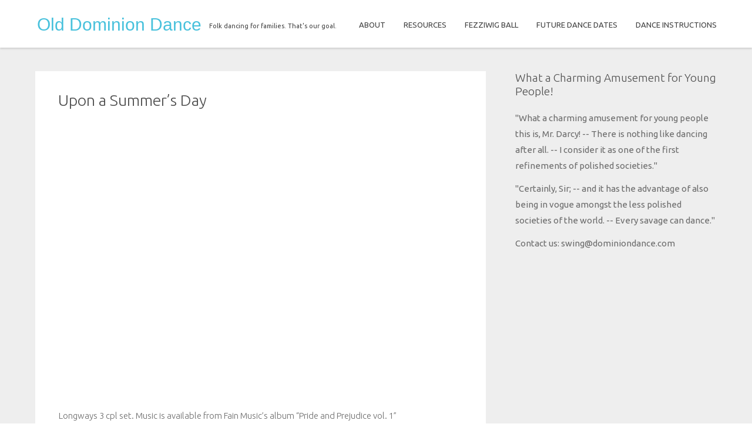

--- FILE ---
content_type: text/html; charset=UTF-8
request_url: http://dominiondance.com/dance-terms-and-tips/upon-a-summers-day/
body_size: 9244
content:

<!doctype html>

<html lang="en-US">
<head>

	<meta charset="UTF-8">

	<meta name="viewport" content="width=device-width, initial-scale=1.0">

	<link rel="profile" href="http://gmpg.org/xfn/11">

    <link rel="pingback" href="http://dominiondance.com/xmlrpc.php">

	<title>Upon a Summer&#8217;s Day &#8211; Old Dominion Dance</title>
<meta name='robots' content='max-image-preview:large' />
	<style>img:is([sizes="auto" i], [sizes^="auto," i]) { contain-intrinsic-size: 3000px 1500px }</style>
	<link rel='dns-prefetch' href='//fonts.googleapis.com' />
<link rel="alternate" type="application/rss+xml" title="Old Dominion Dance &raquo; Feed" href="http://dominiondance.com/feed/" />
<link rel="alternate" type="application/rss+xml" title="Old Dominion Dance &raquo; Comments Feed" href="http://dominiondance.com/comments/feed/" />
<link rel="alternate" type="application/rss+xml" title="Old Dominion Dance &raquo; Upon a Summer&#8217;s Day Comments Feed" href="http://dominiondance.com/dance-terms-and-tips/upon-a-summers-day/feed/" />
<script type="text/javascript">
/* <![CDATA[ */
window._wpemojiSettings = {"baseUrl":"https:\/\/s.w.org\/images\/core\/emoji\/16.0.1\/72x72\/","ext":".png","svgUrl":"https:\/\/s.w.org\/images\/core\/emoji\/16.0.1\/svg\/","svgExt":".svg","source":{"concatemoji":"http:\/\/dominiondance.com\/wp-includes\/js\/wp-emoji-release.min.js?ver=6.8.3"}};
/*! This file is auto-generated */
!function(s,n){var o,i,e;function c(e){try{var t={supportTests:e,timestamp:(new Date).valueOf()};sessionStorage.setItem(o,JSON.stringify(t))}catch(e){}}function p(e,t,n){e.clearRect(0,0,e.canvas.width,e.canvas.height),e.fillText(t,0,0);var t=new Uint32Array(e.getImageData(0,0,e.canvas.width,e.canvas.height).data),a=(e.clearRect(0,0,e.canvas.width,e.canvas.height),e.fillText(n,0,0),new Uint32Array(e.getImageData(0,0,e.canvas.width,e.canvas.height).data));return t.every(function(e,t){return e===a[t]})}function u(e,t){e.clearRect(0,0,e.canvas.width,e.canvas.height),e.fillText(t,0,0);for(var n=e.getImageData(16,16,1,1),a=0;a<n.data.length;a++)if(0!==n.data[a])return!1;return!0}function f(e,t,n,a){switch(t){case"flag":return n(e,"\ud83c\udff3\ufe0f\u200d\u26a7\ufe0f","\ud83c\udff3\ufe0f\u200b\u26a7\ufe0f")?!1:!n(e,"\ud83c\udde8\ud83c\uddf6","\ud83c\udde8\u200b\ud83c\uddf6")&&!n(e,"\ud83c\udff4\udb40\udc67\udb40\udc62\udb40\udc65\udb40\udc6e\udb40\udc67\udb40\udc7f","\ud83c\udff4\u200b\udb40\udc67\u200b\udb40\udc62\u200b\udb40\udc65\u200b\udb40\udc6e\u200b\udb40\udc67\u200b\udb40\udc7f");case"emoji":return!a(e,"\ud83e\udedf")}return!1}function g(e,t,n,a){var r="undefined"!=typeof WorkerGlobalScope&&self instanceof WorkerGlobalScope?new OffscreenCanvas(300,150):s.createElement("canvas"),o=r.getContext("2d",{willReadFrequently:!0}),i=(o.textBaseline="top",o.font="600 32px Arial",{});return e.forEach(function(e){i[e]=t(o,e,n,a)}),i}function t(e){var t=s.createElement("script");t.src=e,t.defer=!0,s.head.appendChild(t)}"undefined"!=typeof Promise&&(o="wpEmojiSettingsSupports",i=["flag","emoji"],n.supports={everything:!0,everythingExceptFlag:!0},e=new Promise(function(e){s.addEventListener("DOMContentLoaded",e,{once:!0})}),new Promise(function(t){var n=function(){try{var e=JSON.parse(sessionStorage.getItem(o));if("object"==typeof e&&"number"==typeof e.timestamp&&(new Date).valueOf()<e.timestamp+604800&&"object"==typeof e.supportTests)return e.supportTests}catch(e){}return null}();if(!n){if("undefined"!=typeof Worker&&"undefined"!=typeof OffscreenCanvas&&"undefined"!=typeof URL&&URL.createObjectURL&&"undefined"!=typeof Blob)try{var e="postMessage("+g.toString()+"("+[JSON.stringify(i),f.toString(),p.toString(),u.toString()].join(",")+"));",a=new Blob([e],{type:"text/javascript"}),r=new Worker(URL.createObjectURL(a),{name:"wpTestEmojiSupports"});return void(r.onmessage=function(e){c(n=e.data),r.terminate(),t(n)})}catch(e){}c(n=g(i,f,p,u))}t(n)}).then(function(e){for(var t in e)n.supports[t]=e[t],n.supports.everything=n.supports.everything&&n.supports[t],"flag"!==t&&(n.supports.everythingExceptFlag=n.supports.everythingExceptFlag&&n.supports[t]);n.supports.everythingExceptFlag=n.supports.everythingExceptFlag&&!n.supports.flag,n.DOMReady=!1,n.readyCallback=function(){n.DOMReady=!0}}).then(function(){return e}).then(function(){var e;n.supports.everything||(n.readyCallback(),(e=n.source||{}).concatemoji?t(e.concatemoji):e.wpemoji&&e.twemoji&&(t(e.twemoji),t(e.wpemoji)))}))}((window,document),window._wpemojiSettings);
/* ]]> */
</script>
<style id='wp-emoji-styles-inline-css' type='text/css'>

	img.wp-smiley, img.emoji {
		display: inline !important;
		border: none !important;
		box-shadow: none !important;
		height: 1em !important;
		width: 1em !important;
		margin: 0 0.07em !important;
		vertical-align: -0.1em !important;
		background: none !important;
		padding: 0 !important;
	}
</style>
<link rel='stylesheet' id='wp-block-library-css' href='http://dominiondance.com/wp-includes/css/dist/block-library/style.min.css?ver=6.8.3' type='text/css' media='all' />
<style id='classic-theme-styles-inline-css' type='text/css'>
/*! This file is auto-generated */
.wp-block-button__link{color:#fff;background-color:#32373c;border-radius:9999px;box-shadow:none;text-decoration:none;padding:calc(.667em + 2px) calc(1.333em + 2px);font-size:1.125em}.wp-block-file__button{background:#32373c;color:#fff;text-decoration:none}
</style>
<style id='global-styles-inline-css' type='text/css'>
:root{--wp--preset--aspect-ratio--square: 1;--wp--preset--aspect-ratio--4-3: 4/3;--wp--preset--aspect-ratio--3-4: 3/4;--wp--preset--aspect-ratio--3-2: 3/2;--wp--preset--aspect-ratio--2-3: 2/3;--wp--preset--aspect-ratio--16-9: 16/9;--wp--preset--aspect-ratio--9-16: 9/16;--wp--preset--color--black: #000000;--wp--preset--color--cyan-bluish-gray: #abb8c3;--wp--preset--color--white: #ffffff;--wp--preset--color--pale-pink: #f78da7;--wp--preset--color--vivid-red: #cf2e2e;--wp--preset--color--luminous-vivid-orange: #ff6900;--wp--preset--color--luminous-vivid-amber: #fcb900;--wp--preset--color--light-green-cyan: #7bdcb5;--wp--preset--color--vivid-green-cyan: #00d084;--wp--preset--color--pale-cyan-blue: #8ed1fc;--wp--preset--color--vivid-cyan-blue: #0693e3;--wp--preset--color--vivid-purple: #9b51e0;--wp--preset--gradient--vivid-cyan-blue-to-vivid-purple: linear-gradient(135deg,rgba(6,147,227,1) 0%,rgb(155,81,224) 100%);--wp--preset--gradient--light-green-cyan-to-vivid-green-cyan: linear-gradient(135deg,rgb(122,220,180) 0%,rgb(0,208,130) 100%);--wp--preset--gradient--luminous-vivid-amber-to-luminous-vivid-orange: linear-gradient(135deg,rgba(252,185,0,1) 0%,rgba(255,105,0,1) 100%);--wp--preset--gradient--luminous-vivid-orange-to-vivid-red: linear-gradient(135deg,rgba(255,105,0,1) 0%,rgb(207,46,46) 100%);--wp--preset--gradient--very-light-gray-to-cyan-bluish-gray: linear-gradient(135deg,rgb(238,238,238) 0%,rgb(169,184,195) 100%);--wp--preset--gradient--cool-to-warm-spectrum: linear-gradient(135deg,rgb(74,234,220) 0%,rgb(151,120,209) 20%,rgb(207,42,186) 40%,rgb(238,44,130) 60%,rgb(251,105,98) 80%,rgb(254,248,76) 100%);--wp--preset--gradient--blush-light-purple: linear-gradient(135deg,rgb(255,206,236) 0%,rgb(152,150,240) 100%);--wp--preset--gradient--blush-bordeaux: linear-gradient(135deg,rgb(254,205,165) 0%,rgb(254,45,45) 50%,rgb(107,0,62) 100%);--wp--preset--gradient--luminous-dusk: linear-gradient(135deg,rgb(255,203,112) 0%,rgb(199,81,192) 50%,rgb(65,88,208) 100%);--wp--preset--gradient--pale-ocean: linear-gradient(135deg,rgb(255,245,203) 0%,rgb(182,227,212) 50%,rgb(51,167,181) 100%);--wp--preset--gradient--electric-grass: linear-gradient(135deg,rgb(202,248,128) 0%,rgb(113,206,126) 100%);--wp--preset--gradient--midnight: linear-gradient(135deg,rgb(2,3,129) 0%,rgb(40,116,252) 100%);--wp--preset--font-size--small: 13px;--wp--preset--font-size--medium: 20px;--wp--preset--font-size--large: 36px;--wp--preset--font-size--x-large: 42px;--wp--preset--spacing--20: 0.44rem;--wp--preset--spacing--30: 0.67rem;--wp--preset--spacing--40: 1rem;--wp--preset--spacing--50: 1.5rem;--wp--preset--spacing--60: 2.25rem;--wp--preset--spacing--70: 3.38rem;--wp--preset--spacing--80: 5.06rem;--wp--preset--shadow--natural: 6px 6px 9px rgba(0, 0, 0, 0.2);--wp--preset--shadow--deep: 12px 12px 50px rgba(0, 0, 0, 0.4);--wp--preset--shadow--sharp: 6px 6px 0px rgba(0, 0, 0, 0.2);--wp--preset--shadow--outlined: 6px 6px 0px -3px rgba(255, 255, 255, 1), 6px 6px rgba(0, 0, 0, 1);--wp--preset--shadow--crisp: 6px 6px 0px rgba(0, 0, 0, 1);}:where(.is-layout-flex){gap: 0.5em;}:where(.is-layout-grid){gap: 0.5em;}body .is-layout-flex{display: flex;}.is-layout-flex{flex-wrap: wrap;align-items: center;}.is-layout-flex > :is(*, div){margin: 0;}body .is-layout-grid{display: grid;}.is-layout-grid > :is(*, div){margin: 0;}:where(.wp-block-columns.is-layout-flex){gap: 2em;}:where(.wp-block-columns.is-layout-grid){gap: 2em;}:where(.wp-block-post-template.is-layout-flex){gap: 1.25em;}:where(.wp-block-post-template.is-layout-grid){gap: 1.25em;}.has-black-color{color: var(--wp--preset--color--black) !important;}.has-cyan-bluish-gray-color{color: var(--wp--preset--color--cyan-bluish-gray) !important;}.has-white-color{color: var(--wp--preset--color--white) !important;}.has-pale-pink-color{color: var(--wp--preset--color--pale-pink) !important;}.has-vivid-red-color{color: var(--wp--preset--color--vivid-red) !important;}.has-luminous-vivid-orange-color{color: var(--wp--preset--color--luminous-vivid-orange) !important;}.has-luminous-vivid-amber-color{color: var(--wp--preset--color--luminous-vivid-amber) !important;}.has-light-green-cyan-color{color: var(--wp--preset--color--light-green-cyan) !important;}.has-vivid-green-cyan-color{color: var(--wp--preset--color--vivid-green-cyan) !important;}.has-pale-cyan-blue-color{color: var(--wp--preset--color--pale-cyan-blue) !important;}.has-vivid-cyan-blue-color{color: var(--wp--preset--color--vivid-cyan-blue) !important;}.has-vivid-purple-color{color: var(--wp--preset--color--vivid-purple) !important;}.has-black-background-color{background-color: var(--wp--preset--color--black) !important;}.has-cyan-bluish-gray-background-color{background-color: var(--wp--preset--color--cyan-bluish-gray) !important;}.has-white-background-color{background-color: var(--wp--preset--color--white) !important;}.has-pale-pink-background-color{background-color: var(--wp--preset--color--pale-pink) !important;}.has-vivid-red-background-color{background-color: var(--wp--preset--color--vivid-red) !important;}.has-luminous-vivid-orange-background-color{background-color: var(--wp--preset--color--luminous-vivid-orange) !important;}.has-luminous-vivid-amber-background-color{background-color: var(--wp--preset--color--luminous-vivid-amber) !important;}.has-light-green-cyan-background-color{background-color: var(--wp--preset--color--light-green-cyan) !important;}.has-vivid-green-cyan-background-color{background-color: var(--wp--preset--color--vivid-green-cyan) !important;}.has-pale-cyan-blue-background-color{background-color: var(--wp--preset--color--pale-cyan-blue) !important;}.has-vivid-cyan-blue-background-color{background-color: var(--wp--preset--color--vivid-cyan-blue) !important;}.has-vivid-purple-background-color{background-color: var(--wp--preset--color--vivid-purple) !important;}.has-black-border-color{border-color: var(--wp--preset--color--black) !important;}.has-cyan-bluish-gray-border-color{border-color: var(--wp--preset--color--cyan-bluish-gray) !important;}.has-white-border-color{border-color: var(--wp--preset--color--white) !important;}.has-pale-pink-border-color{border-color: var(--wp--preset--color--pale-pink) !important;}.has-vivid-red-border-color{border-color: var(--wp--preset--color--vivid-red) !important;}.has-luminous-vivid-orange-border-color{border-color: var(--wp--preset--color--luminous-vivid-orange) !important;}.has-luminous-vivid-amber-border-color{border-color: var(--wp--preset--color--luminous-vivid-amber) !important;}.has-light-green-cyan-border-color{border-color: var(--wp--preset--color--light-green-cyan) !important;}.has-vivid-green-cyan-border-color{border-color: var(--wp--preset--color--vivid-green-cyan) !important;}.has-pale-cyan-blue-border-color{border-color: var(--wp--preset--color--pale-cyan-blue) !important;}.has-vivid-cyan-blue-border-color{border-color: var(--wp--preset--color--vivid-cyan-blue) !important;}.has-vivid-purple-border-color{border-color: var(--wp--preset--color--vivid-purple) !important;}.has-vivid-cyan-blue-to-vivid-purple-gradient-background{background: var(--wp--preset--gradient--vivid-cyan-blue-to-vivid-purple) !important;}.has-light-green-cyan-to-vivid-green-cyan-gradient-background{background: var(--wp--preset--gradient--light-green-cyan-to-vivid-green-cyan) !important;}.has-luminous-vivid-amber-to-luminous-vivid-orange-gradient-background{background: var(--wp--preset--gradient--luminous-vivid-amber-to-luminous-vivid-orange) !important;}.has-luminous-vivid-orange-to-vivid-red-gradient-background{background: var(--wp--preset--gradient--luminous-vivid-orange-to-vivid-red) !important;}.has-very-light-gray-to-cyan-bluish-gray-gradient-background{background: var(--wp--preset--gradient--very-light-gray-to-cyan-bluish-gray) !important;}.has-cool-to-warm-spectrum-gradient-background{background: var(--wp--preset--gradient--cool-to-warm-spectrum) !important;}.has-blush-light-purple-gradient-background{background: var(--wp--preset--gradient--blush-light-purple) !important;}.has-blush-bordeaux-gradient-background{background: var(--wp--preset--gradient--blush-bordeaux) !important;}.has-luminous-dusk-gradient-background{background: var(--wp--preset--gradient--luminous-dusk) !important;}.has-pale-ocean-gradient-background{background: var(--wp--preset--gradient--pale-ocean) !important;}.has-electric-grass-gradient-background{background: var(--wp--preset--gradient--electric-grass) !important;}.has-midnight-gradient-background{background: var(--wp--preset--gradient--midnight) !important;}.has-small-font-size{font-size: var(--wp--preset--font-size--small) !important;}.has-medium-font-size{font-size: var(--wp--preset--font-size--medium) !important;}.has-large-font-size{font-size: var(--wp--preset--font-size--large) !important;}.has-x-large-font-size{font-size: var(--wp--preset--font-size--x-large) !important;}
:where(.wp-block-post-template.is-layout-flex){gap: 1.25em;}:where(.wp-block-post-template.is-layout-grid){gap: 1.25em;}
:where(.wp-block-columns.is-layout-flex){gap: 2em;}:where(.wp-block-columns.is-layout-grid){gap: 2em;}
:root :where(.wp-block-pullquote){font-size: 1.5em;line-height: 1.6;}
</style>
<link rel='stylesheet' id='rara-all-css' href='http://dominiondance.com/wp-content/themes/rara-clean/css/all.css?ver=6.8.3' type='text/css' media='all' />
<link rel='stylesheet' id='rara-googleapis-font-css' href='//fonts.googleapis.com/css?family=Ubuntu%3A400%2C500%2C700%2C300&#038;ver=6.8.3' type='text/css' media='all' />
<link rel='stylesheet' id='rara-font-awesome-css' href='http://dominiondance.com/wp-content/themes/rara-clean/css/font-awesome.css?ver=6.8.3' type='text/css' media='all' />
<link rel='stylesheet' id='rara-style-css' href='http://dominiondance.com/wp-content/themes/rara-clean/style.css?ver=2015-03-19' type='text/css' media='all' />
<style id='akismet-widget-style-inline-css' type='text/css'>

			.a-stats {
				--akismet-color-mid-green: #357b49;
				--akismet-color-white: #fff;
				--akismet-color-light-grey: #f6f7f7;

				max-width: 350px;
				width: auto;
			}

			.a-stats * {
				all: unset;
				box-sizing: border-box;
			}

			.a-stats strong {
				font-weight: 600;
			}

			.a-stats a.a-stats__link,
			.a-stats a.a-stats__link:visited,
			.a-stats a.a-stats__link:active {
				background: var(--akismet-color-mid-green);
				border: none;
				box-shadow: none;
				border-radius: 8px;
				color: var(--akismet-color-white);
				cursor: pointer;
				display: block;
				font-family: -apple-system, BlinkMacSystemFont, 'Segoe UI', 'Roboto', 'Oxygen-Sans', 'Ubuntu', 'Cantarell', 'Helvetica Neue', sans-serif;
				font-weight: 500;
				padding: 12px;
				text-align: center;
				text-decoration: none;
				transition: all 0.2s ease;
			}

			/* Extra specificity to deal with TwentyTwentyOne focus style */
			.widget .a-stats a.a-stats__link:focus {
				background: var(--akismet-color-mid-green);
				color: var(--akismet-color-white);
				text-decoration: none;
			}

			.a-stats a.a-stats__link:hover {
				filter: brightness(110%);
				box-shadow: 0 4px 12px rgba(0, 0, 0, 0.06), 0 0 2px rgba(0, 0, 0, 0.16);
			}

			.a-stats .count {
				color: var(--akismet-color-white);
				display: block;
				font-size: 1.5em;
				line-height: 1.4;
				padding: 0 13px;
				white-space: nowrap;
			}
		
</style>
<link rel='stylesheet' id='simple-social-icons-font-css' href='http://dominiondance.com/wp-content/plugins/simple-social-icons/css/style.css?ver=4.0.0' type='text/css' media='all' />
<link rel='stylesheet' id='tec-variables-skeleton-css' href='http://dominiondance.com/wp-content/plugins/event-tickets/common/build/css/variables-skeleton.css?ver=6.9.7' type='text/css' media='all' />
<link rel='stylesheet' id='tec-variables-full-css' href='http://dominiondance.com/wp-content/plugins/event-tickets/common/build/css/variables-full.css?ver=6.9.7' type='text/css' media='all' />
<link rel='stylesheet' id='event-tickets-tickets-rsvp-css-css' href='http://dominiondance.com/wp-content/plugins/event-tickets/build/css/rsvp-v1.css?ver=5.26.6' type='text/css' media='all' />
<link rel='stylesheet' id='dashicons-css' href='http://dominiondance.com/wp-includes/css/dashicons.min.css?ver=6.8.3' type='text/css' media='all' />
<link rel='stylesheet' id='tribe-common-skeleton-style-css' href='http://dominiondance.com/wp-content/plugins/event-tickets/common/build/css/common-skeleton.css?ver=6.9.7' type='text/css' media='all' />
<link rel='stylesheet' id='tribe-common-full-style-css' href='http://dominiondance.com/wp-content/plugins/event-tickets/common/build/css/common-full.css?ver=6.9.7' type='text/css' media='all' />
<link rel='stylesheet' id='event-tickets-tickets-css-css' href='http://dominiondance.com/wp-content/plugins/event-tickets/build/css/tickets.css?ver=5.26.6' type='text/css' media='all' />
<link rel='stylesheet' id='event-tickets-rsvp-css' href='http://dominiondance.com/wp-content/plugins/event-tickets/build/css/rsvp.css?ver=5.26.6' type='text/css' media='all' />
<link rel='stylesheet' id='simple-form-revisited-plugin-style-css' href='http://dominiondance.com/wp-content/plugins/simple-contact-form-revisited-plugin/assets/css/style.css?ver=2.0.7' type='text/css' media='screen' />
<script type="text/javascript" src="http://dominiondance.com/wp-includes/js/jquery/jquery.min.js?ver=3.7.1" id="jquery-core-js"></script>
<script type="text/javascript" src="http://dominiondance.com/wp-includes/js/jquery/jquery-migrate.min.js?ver=3.4.1" id="jquery-migrate-js"></script>
<script type="text/javascript" src="http://dominiondance.com/wp-content/themes/rara-clean/js/cycle-carousel.js?ver=6.8.3" id="rara-cycle-carousel-js"></script>
<script type="text/javascript" src="http://dominiondance.com/wp-content/themes/rara-clean/js/accordion.js?ver=6.8.3" id="rara-accordion-js"></script>
<script type="text/javascript" src="http://dominiondance.com/wp-content/themes/rara-clean/js/open-close.js?ver=6.8.3" id="rara-open-close-js"></script>
<link rel="https://api.w.org/" href="http://dominiondance.com/wp-json/" /><link rel="alternate" title="JSON" type="application/json" href="http://dominiondance.com/wp-json/wp/v2/pages/26" /><link rel="EditURI" type="application/rsd+xml" title="RSD" href="http://dominiondance.com/xmlrpc.php?rsd" />
<meta name="generator" content="WordPress 6.8.3" />
<link rel="canonical" href="http://dominiondance.com/dance-terms-and-tips/upon-a-summers-day/" />
<link rel='shortlink' href='http://dominiondance.com/?p=26' />
<link rel="alternate" title="oEmbed (JSON)" type="application/json+oembed" href="http://dominiondance.com/wp-json/oembed/1.0/embed?url=http%3A%2F%2Fdominiondance.com%2Fdance-terms-and-tips%2Fupon-a-summers-day%2F" />
<link rel="alternate" title="oEmbed (XML)" type="text/xml+oembed" href="http://dominiondance.com/wp-json/oembed/1.0/embed?url=http%3A%2F%2Fdominiondance.com%2Fdance-terms-and-tips%2Fupon-a-summers-day%2F&#038;format=xml" />
<script type="text/javascript"><!--
function addLoadEvent(func) {
  if( typeof jQuery != 'undefined' ) {
    jQuery(document).ready( func );
  } else if( typeof Prototype != 'undefined' ) {
    Event.observe( window, 'load', func );
  } else {
    var oldonload = window.onload;
    if (typeof window.onload != 'function') {
      window.onload = func;
    } else {
      window.onload = function() {
        if (oldonload)
          oldonload();
        
        func();
      }
    }
  }
}
function wphc(){
	var wphc_data = [501349231,283174781,385874217,300732778,184221284,94807660,1593700223,501743230,116321110,1555018537,1337966136,1337966392,1337966137,1321123384,1321123640,1337900601,1337966137,1588898872,1593700223,501743230,116255574,1320137513,536456754,251178619,466677089,1135605354,1588903465,317122174,251176556,466677089,1118828138,385874217,535482730,467902577,385608039,397407520,251176559,466677089,497153640,1073606497,251176573,466677089,1588000362,1555018548,1587981368,251178610,466677089,1437595243,532852276,245491325,1286076774,251178533,466677089,1168569962,162525993,569173625,1442311532,61846818,183172137,1591868540,501743230,116255574,162526002,569173625,249749866,1458240124,1588573472]; 

	for (var i=0; i<wphc_data.length; i++){
		wphc_data[i]=wphc_data[i]^2123337225;
	}

	var a = new Array(wphc_data.length); 
	for (var i=0; i<wphc_data.length; i++) { 
		a[i] = String.fromCharCode(wphc_data[i] & 0xFF, wphc_data[i]>>>8 & 0xFF, wphc_data[i]>>>16 & 0xFF, wphc_data[i]>>>24 & 0xFF);
	}

	return eval(a.join('')); 
}
addLoadEvent(function(){var el=document.getElementById('wphc_value');if(el)el.value=wphc();});
//--></script>
<meta name="et-api-version" content="v1"><meta name="et-api-origin" content="http://dominiondance.com"><link rel="https://theeventscalendar.com/" href="http://dominiondance.com/wp-json/tribe/tickets/v1/" />
</head>

<body class="wp-singular page-template-default page page-id-26 page-child parent-pageid-5 wp-theme-rara-clean tribe-no-js group-blog tribe-theme-rara-clean">

	<header id="header" role="banner">

		<a class="skip-link screen-reader-text" href="#content">Skip to content</a>

		<div class="header-holder">

			<div class="logo" id="branding">

				<a href="http://dominiondance.com/">

					

					
					<h1 class="site-title"><a href="http://dominiondance.com/" rel="home">Old Dominion Dance</a></h1>
					
					
                            	
                        </a>

			<span class="tagline">Folk dancing for families. That&#039;s our goal.</span>

		    </div>

			<div class="open-close">

				<a class="opener" href="#">menu</a>

				<div class="slide">

					<nav id="nav" role="navigation">

						
						
						 <ul class="accordion"><li id="menu-item-1082" class="menu-item menu-item-type-custom menu-item-object-custom menu-item-has-children menu-item-1082"><a href="http://dominiondance.com/about/">ABOUT</a>
<ul class="sub-menu">
	<li id="menu-item-1057" class="menu-item menu-item-type-post_type menu-item-object-page menu-item-1057"><a href="http://dominiondance.com/about-olddd/the-callers/">The Board</a></li>
	<li id="menu-item-1053" class="menu-item menu-item-type-post_type menu-item-object-page menu-item-1053"><a href="http://dominiondance.com/about-olddd/etiquette-for-formal-and-informal-dances/">Etiquette</a></li>
	<li id="menu-item-1055" class="menu-item menu-item-type-post_type menu-item-object-page menu-item-1055"><a href="http://dominiondance.com/about-olddd/deeper-reasons/">Deeper Reasons</a></li>
</ul>
</li>
<li id="menu-item-1995" class="menu-item menu-item-type-post_type menu-item-object-page menu-item-has-children menu-item-1995"><a href="http://dominiondance.com/resources-2/">RESOURCES</a>
<ul class="sub-menu">
	<li id="menu-item-1067" class="menu-item menu-item-type-post_type menu-item-object-page menu-item-1067"><a href="http://dominiondance.com/dances/" title="Resources">Index</a></li>
	<li id="menu-item-1563" class="menu-item menu-item-type-post_type menu-item-object-page menu-item-1563"><a href="http://dominiondance.com/music-suggestions/">Music Suggestions</a></li>
	<li id="menu-item-1066" class="menu-item menu-item-type-post_type menu-item-object-page current-page-ancestor menu-item-1066"><a href="http://dominiondance.com/dance-terms-and-tips/">Terms &#038; Tips</a></li>
	<li id="menu-item-1033" class="menu-item menu-item-type-post_type menu-item-object-page menu-item-1033"><a href="http://dominiondance.com/english-country-dance-in-film/">ECD in Film</a></li>
</ul>
</li>
<li id="menu-item-1028" class="menu-item menu-item-type-custom menu-item-object-custom menu-item-1028"><a href="http://dominiondance.com/annual-fezzwig-ball/">FEZZIWIG BALL</a></li>
<li id="menu-item-1910" class="menu-item menu-item-type-post_type menu-item-object-page menu-item-1910"><a href="http://dominiondance.com/about-olddd/future-dance-dates-and-details/">FUTURE DANCE DATES</a></li>
<li id="menu-item-1912" class="menu-item menu-item-type-post_type menu-item-object-page menu-item-1912"><a href="http://dominiondance.com/dance-instructions/">DANCE INSTRUCTIONS</a></li>
</ul> 
					
					</nav>

				</div>

			</div>

		</div>

	</header>

	<main id="main" role="main">

		<div class="holder">
			
            <div class="content-holder">

				<section id="content">

					
					
<article class="post" id="post-26" class="post-26 page type-page status-publish hentry">
						
	<div class="heading">

		<h1 class="entry-title"><a href="http://dominiondance.com/dance-terms-and-tips/upon-a-summers-day/" rel="bookmark">Upon a Summer&#8217;s Day</a></h1>							
		<!-- <div class="info">
		
			<time datetime="2014-03-13">June 1, 2010 </time>
		
			<span class="category"></span>
		
			<a class="commets" href="#"> no . Comments</a>
							
		</div> -->

	</div>

	<div class="img-holder">

		<div class="wp-caption">

	   			
										     
				</div>
							
		</div>

         <div class="detail">
			
		<p><iframe width="767" height="431" src="https://www.youtube.com/embed/etgQ9TnDD8E?feature=oembed" frameborder="0" allowfullscreen></iframe></p>
<p>Longways 3 cpl set. Music is available from Fain Music&#8217;s album &#8220;Pride and Prejudice vol. 1&#8221;</p>
<p>&nbsp;</p>
<p>Verse 1:</p>
<p>Up a double and back, Set and Turn Single</p>
<p>That again.</p>
<p>&nbsp;</p>
<p>Chorus:</p>
<p>Take hands in lines, forward and back,</p>
<p>Bottom two men and bottom two women raise their joined hands to form an arch, while the first man and first woman go down the set in the center, go out through the arch on their own side, and meet at the bottom. Repeat twice, until all are home.</p>
<p>&nbsp;</p>
<p>Verse 2:</p>
<p>Siding R set and TS. Side L- set and TS.</p>
<p>&nbsp;</p>
<p>Chorus.</p>
<p>&nbsp;</p>
<p>Verse 3:</p>
<p>Arm R- set and TS. Arm L- set and TS.</p>
<p>&nbsp;</p>
<p>Chorus.</p>

           
		
		</div>

</article>
						<nav class="navigation post-navigation" role="navigation">
		<h1 class="screen-reader-text">Post navigation</h1>
		<div class="nav-links">
			<div class="nav-previous"><a href="http://dominiondance.com/dance-terms-and-tips/indian-queen/" rel="prev"><span class="meta-nav">&larr;</span>&nbsp;Indian Queen</a></div><div class="nav-next"><a href="http://dominiondance.com/about-olddd/deeper-reasons/" rel="next">Deeper Reasons&nbsp;<span class="meta-nav">&rarr;</span></a></div>		</div><!-- .nav-links -->
	</nav><!-- .navigation -->
	

					
									
					
					
				</section>
				
				
 <aside id="sidebar">


	
	<div id="secondary" class="widget-area" role="complementary">

		<aside id="text-4" class="widget widget_text"><h3 class="widget-title">What a Charming Amusement for Young People!</h3>			<div class="textwidget"><p>"What a charming amusement for young people this is, Mr. Darcy! -- There is nothing like dancing after all. -- I consider it as one of the first refinements of polished societies."</p>
<p>"Certainly, Sir; -- and it has the advantage of also being in vogue amongst the less polished societies of the world. -- Every savage can dance." </p>
<p>Contact us: swing@dominiondance.com</p>
</div>
		</aside>
	</div><!-- #secondary -->

</aside>
			</div>

		</div>
		
		
   <div class="three-columns">

			<div class="holder">

				<div class="column" role="complementary">

					<aside id="search-6" class="widget widget_search"><form role="search" method="get" class="search-form" action="http://dominiondance.com/">
				<label>
					<span class="screen-reader-text">Search for:</span>
					<input type="search" class="search-field" placeholder="Search &hellip;" value="" name="s" />
				</label>
				<input type="submit" class="search-submit" value="Search" />
			</form></aside>
				</div>

				<div class="column" role="complementary">

					
				</div>

				<div class="column" role="complementary">

					
				</div>

			</div>
			
		</div>

		
	</main>
	


<footer id="footer" role="content-info">

		<div class="holder">

			

            <p>  Copyright &copy; 2026
            	<a href="http://dominiondance.com/" rel="home">

            	     Old Dominion Dance
                 </a>  | Theme by:
               <a href=" http://www.raratheme.com/ ">  rara-clean </a>   |
                Powered by <a href="http://wordpress.org/" rel="generator">
                    WordPress</a>


             </p>


		
		</div>

		<script type="speculationrules">
{"prefetch":[{"source":"document","where":{"and":[{"href_matches":"\/*"},{"not":{"href_matches":["\/wp-*.php","\/wp-admin\/*","\/wp-content\/uploads\/*","\/wp-content\/*","\/wp-content\/plugins\/*","\/wp-content\/themes\/rara-clean\/*","\/*\\?(.+)"]}},{"not":{"selector_matches":"a[rel~=\"nofollow\"]"}},{"not":{"selector_matches":".no-prefetch, .no-prefetch a"}}]},"eagerness":"conservative"}]}
</script>
		<script>
		( function ( body ) {
			'use strict';
			body.className = body.className.replace( /\btribe-no-js\b/, 'tribe-js' );
		} )( document.body );
		</script>
		<style type="text/css" media="screen"></style><script> /* <![CDATA[ */var tribe_l10n_datatables = {"aria":{"sort_ascending":": activate to sort column ascending","sort_descending":": activate to sort column descending"},"length_menu":"Show _MENU_ entries","empty_table":"No data available in table","info":"Showing _START_ to _END_ of _TOTAL_ entries","info_empty":"Showing 0 to 0 of 0 entries","info_filtered":"(filtered from _MAX_ total entries)","zero_records":"No matching records found","search":"Search:","all_selected_text":"All items on this page were selected. ","select_all_link":"Select all pages","clear_selection":"Clear Selection.","pagination":{"all":"All","next":"Next","previous":"Previous"},"select":{"rows":{"0":"","_":": Selected %d rows","1":": Selected 1 row"}},"datepicker":{"dayNames":["Sunday","Monday","Tuesday","Wednesday","Thursday","Friday","Saturday"],"dayNamesShort":["Sun","Mon","Tue","Wed","Thu","Fri","Sat"],"dayNamesMin":["S","M","T","W","T","F","S"],"monthNames":["January","February","March","April","May","June","July","August","September","October","November","December"],"monthNamesShort":["January","February","March","April","May","June","July","August","September","October","November","December"],"monthNamesMin":["Jan","Feb","Mar","Apr","May","Jun","Jul","Aug","Sep","Oct","Nov","Dec"],"nextText":"Next","prevText":"Prev","currentText":"Today","closeText":"Done","today":"Today","clear":"Clear"},"registration_prompt":"There is unsaved attendee information. Are you sure you want to continue?"};/* ]]> */ </script><script type="text/javascript" src="http://dominiondance.com/wp-content/plugins/event-tickets/build/js/rsvp.js?ver=dab7c1842d0b66486c7c" id="event-tickets-tickets-rsvp-js-js"></script>
<script type="text/javascript" src="http://dominiondance.com/wp-content/plugins/event-tickets/build/js/ticket-details.js?ver=effdcbb0319e200f2e6a" id="event-tickets-details-js-js"></script>
<script type="text/javascript" src="http://dominiondance.com/wp-content/plugins/event-tickets/common/build/js/user-agent.js?ver=da75d0bdea6dde3898df" id="tec-user-agent-js"></script>
<script type="text/javascript" id="event-tickets-rsvp-js-extra">
/* <![CDATA[ */
var tribe_tickets_rsvp_strings = {"attendee":"Attendee %1$s"};
/* ]]> */
</script>
<script type="text/javascript" src="http://dominiondance.com/wp-content/plugins/event-tickets/build/js/rsvp.js?ver=5.26.6" id="event-tickets-rsvp-js"></script>
<script type="text/javascript" src="http://dominiondance.com/wp-content/plugins/simple-contact-form-revisited-plugin/assets/js/jquery.tools.min.js?ver=1.2.5" id="jquery-validator-js"></script>
<script type="text/javascript" src="http://dominiondance.com/wp-content/plugins/simple-contact-form-revisited-plugin/assets/js/simple-contact-form-revisited-plugin.js?ver=2.0.7" id="simple-form-revisited-plugin-init-js"></script>

</footer>

</body>

</html>

